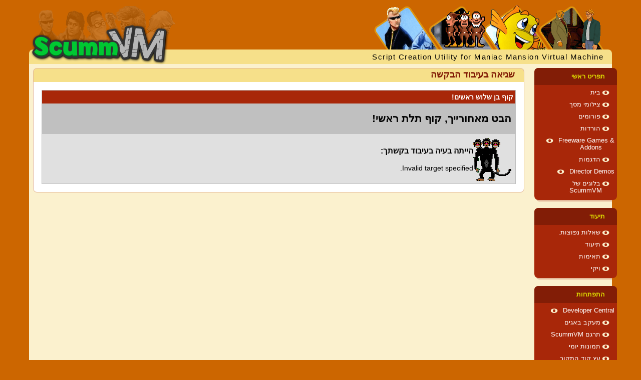

--- FILE ---
content_type: text/html; charset=UTF-8
request_url: https://www.scummvm.org/he/screenshots/sierra/slater/
body_size: 3527
content:
<!DOCTYPE html>
<html lang="he" class="theme-scumm">

<head>
    <meta http-equiv="Content-Type" content="text/html; charset=utf-8">
    <meta name="viewport" content="width=device-width, initial-scale=1">
    <meta name="referrer" content="no-referrer">
    <base href="https://www.scummvm.org/he/">
    <link rel="alternate" type="application/atom+xml" title="עדכון החדשות של ScummVM Atom" href="https://www.scummvm.org/he//feeds/atom/">
    <link rel="alternate" type="application/rss+xml" title="עדכון החדשות של ScummVM RSS" href="https://www.scummvm.org/he//feeds/rss/">
    <title>ScummVM :: יוצא מן הכלל</title>
        <!-- Favicon -->
    <link rel="apple-touch-icon" sizes="180x180" href="/apple-touch-icon.png?v=oLBEjaJ9ag">
    <link rel="icon" type="image/png" sizes="32x32" href="/favicon-32x32.png?v=oLBEjaJ9ag">
    <link rel="icon" type="image/png" sizes="16x16" href="/favicon-16x16.png?v=oLBEjaJ9ag">
    <link rel="manifest" href="/site.webmanifest?v=oLBEjaJ9ag">
    <link rel="mask-icon" href="/safari-pinned-tab.svg?v=oLBEjaJ9ag" color="#046c00">
    <link rel="shortcut icon" href="/favicon.ico?v=oLBEjaJ9ag">
    <meta name="apple-mobile-web-app-title" content="ScummVM">
    <meta name="application-name" content="ScummVM">
    <meta name="msapplication-TileColor" content="#cc6600">
    <meta name="theme-color" content="#cc6600">
    <meta name="fediverse:creator" content="@scummvm@manitu.social">
    <!-- OpenGraph -->
    <meta property="og:image:width" content="1200">
    <meta property="og:image:height" content="630">
    <meta property="og:title" content="ScummVM :: יוצא מן הכלל">
        <meta property="og:url" content="https://www.scummvm.org/he/screenshots/sierra/slater/">
    <meta property="og:image" content="https://www.scummvm.org/images/og-image.jpg">
    <link rel="canonical" href="https://www.scummvm.org/he/screenshots/sierra/slater/" />
    <!-- Translations -->
            <link rel="alternate" hreflang="ca" href="https://www.scummvm.org/ca/screenshots/sierra/slater/">
                <link rel="alternate" hreflang="de" href="https://www.scummvm.org/de/screenshots/sierra/slater/">
                <link rel="alternate" hreflang="el" href="https://www.scummvm.org/el/screenshots/sierra/slater/">
                <link rel="alternate" hreflang="en" href="https://www.scummvm.org/en/screenshots/sierra/slater/">
                <link rel="alternate" hreflang="es" href="https://www.scummvm.org/es/screenshots/sierra/slater/">
                <link rel="alternate" hreflang="fi" href="https://www.scummvm.org/fi/screenshots/sierra/slater/">
                <link rel="alternate" hreflang="fr" href="https://www.scummvm.org/fr/screenshots/sierra/slater/">
                        <link rel="alternate" hreflang="hu" href="https://www.scummvm.org/hu/screenshots/sierra/slater/">
                <link rel="alternate" hreflang="it" href="https://www.scummvm.org/it/screenshots/sierra/slater/">
                <link rel="alternate" hreflang="ka" href="https://www.scummvm.org/ka/screenshots/sierra/slater/">
                <link rel="alternate" hreflang="pt-BR" href="https://www.scummvm.org/pt-BR/screenshots/sierra/slater/">
                <link rel="alternate" hreflang="pt-PT" href="https://www.scummvm.org/pt-PT/screenshots/sierra/slater/">
                <link rel="alternate" hreflang="ru" href="https://www.scummvm.org/ru/screenshots/sierra/slater/">
                <link rel="alternate" hreflang="sv" href="https://www.scummvm.org/sv/screenshots/sierra/slater/">
                <link rel="alternate" hreflang="zh-Hans" href="https://www.scummvm.org/zh-Hans/screenshots/sierra/slater/">
                    <link rel="stylesheet" href="/css/main_rtl.css?v=2.2.0">
        
</head>

<body>
    <input type="checkbox" autocomplete="off" id="nav-trigger" class="nav-trigger" />
    <label for="nav-trigger"></label>

    <div class="site-wrap">
                <header class="site-header">
            <div class="logo">
                <img class="background hide-small" src="/images/maniac-half.png" alt="Maniac Mansion kids">
                <a href="https://www.scummvm.org/he/">
                    <img class="foreground" src="/images/scummvm_logo.png" alt="לוגו ScummVM">
                </a>
            </div>
            <div class="row top">
                <div class="col-1-1">
                    <img class="heroes hide-small" src="/images/heroes3.png" alt="דמויות משחק">
                </div>
            </div>
            <div class="row bottom hide-small">
                <div class="col-1-1">
                    <span class="scummvm float_right">Script Creation Utility for Maniac Mansion Virtual Machine</span>
                </div>
            </div>
        </header>

                <div class="container row">
            <div class="col-4-5 col-sm-1">
                <div class="content">
                                        
                                        <section class="round-box">
            <header class="header">
            שגיאה בעיבוד הבקשה
        </header>
        <section class="content">
        <section class="box" >
            <header class="head">
            קוף בן שלוש ראשים!
        </header>
                <section class="intro">
            <h2>הבט מאחורייך, קוף תלת ראשי!</h2>
        </section>
        <section class="content">
            <img src="/images/three-headed-monkey.png" alt="קוף בן שלוש ראשים" class="float_right" style="margin-bottom: 5px;">
    <h3>הייתה בעיה בעיבוד בקשתך:</h3>
    <p>Invalid target specified.</p>

    </section>
</section>

    </section>
</section>
                </div>
            </div>

                        <div class="col-1-5 col-sm-1">
                <nav>
            <dl>
    <input type="checkbox" autocomplete="off" id="menu-main" class="menu-trigger" />
    <dt>
        <label for="menu-main">תפריט ראשי</label>
    </dt>
                    <dd><span class="bullet"></span><a href="/he">בית</a></dd>
                    <dd><span class="bullet"></span><a href="/he/screenshots/">צילומי מסך</a></dd>
                    <dd><span class="bullet"></span><a href="https://forums.scummvm.org/">פורומים</a></dd>
                    <dd><span class="bullet"></span><a href="/he/downloads/">הורדות</a></dd>
                    <dd><span class="bullet"></span><a href="/he/games/">Freeware Games &amp; Addons</a></dd>
                    <dd><span class="bullet"></span><a href="/he/demos/">הדגמות</a></dd>
                    <dd><span class="bullet"></span><a href="/he/demos/director">Director Demos</a></dd>
                    <dd><span class="bullet"></span><a href="https://planet.scummvm.org">בלוגים של ScummVM</a></dd>
    </dl>
            <dl>
    <input type="checkbox" autocomplete="off" id="menu-docs" class="menu-trigger" />
    <dt>
        <label for="menu-docs">תיעוד</label>
    </dt>
                    <dd><span class="bullet"></span><a href="https://docs.scummvm.org/en/latest/help/faq.html">שאלות נפוצות.</a></dd>
                    <dd><span class="bullet"></span><a href="https://docs.scummvm.org">תיעוד</a></dd>
                    <dd><span class="bullet"></span><a href="/he/compatibility/">תאימות</a></dd>
                    <dd><span class="bullet"></span><a href="https://wiki.scummvm.org/">ויקי</a></dd>
    </dl>
            <dl>
    <input type="checkbox" autocomplete="off" id="menu-sf" class="menu-trigger" />
    <dt>
        <label for="menu-sf">התפתחות</label>
    </dt>
                    <dd><span class="bullet"></span><a href="https://wiki.scummvm.org/index.php?title=Developer_Central">Developer Central</a></dd>
                    <dd><span class="bullet"></span><a href="https://bugs.scummvm.org/">מעקב באגים</a></dd>
                    <dd><span class="bullet"></span><a href="https://translations.scummvm.org/projects/">תרגם ScummVM</a></dd>
                    <dd><span class="bullet"></span><a href="/he/downloads/#daily">תמונות יומי</a></dd>
                    <dd><span class="bullet"></span><a href="https://github.com/scummvm/scummvm">עץ קוד המקור</a></dd>
                    <dd><span class="bullet"></span><a href="https://buildbot.scummvm.org/">Buildbot</a></dd>
                    <dd><span class="bullet"></span><a href="https://doxygen.scummvm.org/">API Reference</a></dd>
    </dl>
            <dl>
    <input type="checkbox" autocomplete="off" id="menu-misc" class="menu-trigger" />
    <dt>
        <label for="menu-misc">שונות תפריט</label>
    </dt>
                    <dd><span class="bullet"></span><a href="/he/sponsors/">ספונסרים</a></dd>
                    <dd><span class="bullet"></span><a href="/he/press/">סיקור עיתונות</a></dd>
                    <dd><span class="bullet"></span><a href="/he/contact/">איש קשר</a></dd>
                    <dd><span class="bullet"></span><a href="/he/links/">קישורים</a></dd>
                    <dd><span class="bullet"></span><a href="/he/credits/">נקודות זכות</a></dd>
    </dl>
    
    <dl>
    <input type="checkbox" autocomplete="off" id="menu-lang" class="menu-trigger" />
    <dt>
        <label for="menu-lang">Language</label>
    </dt>
                        <dd>
                                    <span class="bullet"></span><a href="/ca/screenshots/sierra/slater/">català</a>
                            </dd>
                                <dd>
                                    <span class="bullet"></span><a href="/de/screenshots/sierra/slater/">Deutsch</a>
                            </dd>
                                <dd>
                                    <span class="bullet"></span><a href="/el/screenshots/sierra/slater/">Ελληνικά</a>
                            </dd>
                                <dd>
                                    <span class="bullet"></span><a href="/screenshots/sierra/slater/">English</a>
                            </dd>
                                <dd>
                                    <span class="bullet"></span><a href="/es/screenshots/sierra/slater/">español</a>
                            </dd>
                                <dd>
                                    <span class="bullet"></span><a href="/fi/screenshots/sierra/slater/">suomi</a>
                            </dd>
                                <dd>
                                    <span class="bullet"></span><a href="/fr/screenshots/sierra/slater/">français</a>
                            </dd>
                                            <dd>
                                    <span class="bullet"></span><a href="/hu/screenshots/sierra/slater/">magyar</a>
                            </dd>
                                <dd>
                                    <span class="bullet"></span><a href="/it/screenshots/sierra/slater/">italiano</a>
                            </dd>
                                <dd>
                                    <span class="bullet"></span><a href="/ka/screenshots/sierra/slater/">ქართული</a>
                            </dd>
                                <dd>
                                    <span class="bullet"></span><a href="/pt-BR/screenshots/sierra/slater/">português (Brasil)</a>
                            </dd>
                                <dd>
                                    <span class="bullet"></span><a href="/pt-PT/screenshots/sierra/slater/">português (Portugal)</a>
                            </dd>
                                <dd>
                                    <span class="bullet"></span><a href="/ru/screenshots/sierra/slater/">русский</a>
                            </dd>
                                <dd>
                                    <span class="bullet"></span><a href="/sv/screenshots/sierra/slater/">svenska</a>
                            </dd>
                                <dd>
                                    <span class="bullet"></span><a href="/zh-Hans/screenshots/sierra/slater/">中文（简体）</a>
                            </dd>
            </dl>
    <dl>
    <input type="checkbox" autocomplete="off" id="menu-theme" class="menu-trigger" />
    <dt>
        <label for="menu-theme">Theme</label>
    </dt>
            <dd>
            <span class="bullet"></span><a href="#scumm" class="theme-link">SCUMM</a>
        </dd>
            <dd>
            <span class="bullet"></span><a href="#residual" class="theme-link">Residual</a>
        </dd>
            <dd>
            <span class="bullet"></span><a href="#retro" class="theme-link">Retro</a>
        </dd>
    </dl>
</nav>

<div class="menu-bottom hide-small">
    <img src="/images/hangmonk.gif" alt="monkey" class="monkey float_right">
    <div class="banners">
    <form action="https://www.paypal.com/cgi-bin/webscr" method="post" target="_top">
        <input type="hidden" name="cmd" value="_s-xclick">
        <input type="hidden" name="hosted_button_id" value="U6E6SLL7E8MAS">
        <input type="image" src="/images/ppdonate.png" style="width: 88px; height: 35px; border: 0 none;" name="submit" alt="תמכו בפרויקט זה">
    </form>

    <a href="https://www.zoom-platform.com/?affiliate=c049516c-9c4c-42d6-8649-92ed870e8b53">
        <img src="/images/ZOOM_button_small.png" width="88" height="32">
    </a>
    <a href="https://github.com/scummvm">
        <img src="/images/github-logo.png" alt="ScummVM ב- GitHub" width="88" height="32">
    </a>

    <a href="https://www.facebook.com/pages/ScummVM/7328341409">
        <img src="/images/facebook.png" width="88" height="32" alt="הצטרף אלינו בפייסבוק">
    </a>

    <a href="https://twitter.com/ScummVM">
        <img src="/images/twitter.png" width="88" height="32" alt="עקבו אחרינו בטוויטר">
    </a>
</div>
</div>
            </div>
        </div>
        <footer class="row">
            <div class="col-4-5 col-sm-1">
                LucasArts, אי הקופים, Maniac Mansion, Throttle Full, The Dig, LOOM, וכנראה המון דברים אחרים הם סימנים מסחריים רשומים של <a href="http://www.lucasarts.com/">LucasArts, Inc . כל הסימנים המסחריים האחרים והסימנים המסחריים הרשומים הם בבעלות החברות שלהם. ScummVM אינה קשורה בשום צורה עם LucasArts, Inc.</a>
            </div>
            <div class="col-1-5 hide-small">
                <div class="tentacle">
                    <img src="/images/tentacle.svg" alt="Tentacle">
                </div>
            </div>
        </footer>
    </div>

    
    <script>
        document.querySelector('.nav-trigger').addEventListener('change', function() {
            if (this.checked)
                document.body.classList.add('no-scroll');
            else
                document.body.classList.remove('no-scroll');
        });

        for (var link of document.querySelectorAll('nav a.theme-link')) {
            link.addEventListener('click', function(evt) {
                evt.preventDefault();
                if (!evt.target.href.indexOf('#')) return;
                var theme = evt.target.href.split('#')[1];
                document.querySelector('html').className = 'theme-' + theme;
                localStorage.setItem('theme', theme);
            })
        }

        window.addEventListener('DOMContentLoaded', function() {
            var theme = localStorage.getItem('theme');
            if (theme) {
                document.querySelector('html').className = 'theme-' + theme;
            }
        })
    </script>

    <footer>

        <!-- Mastodon verification -->
        <a rel="me" href="https://manitu.social/@scummvm"></a>

    </footer>
</body>

</html>
